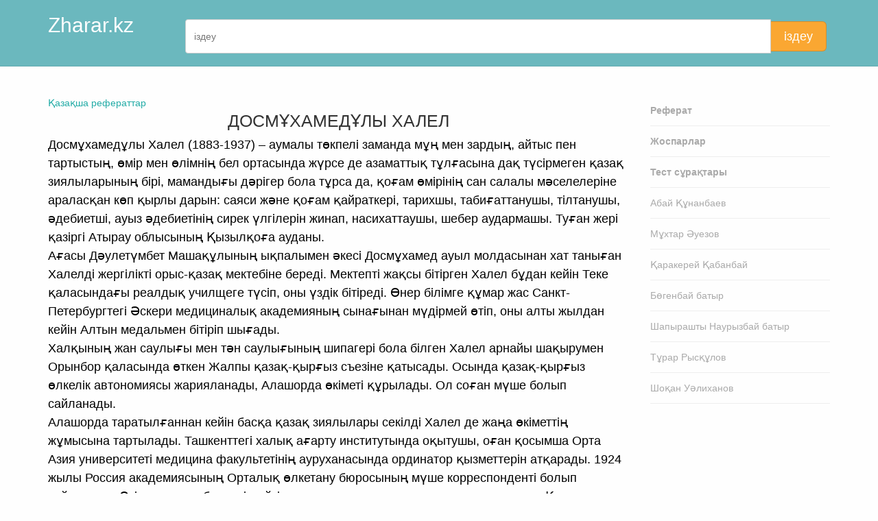

--- FILE ---
content_type: text/html; charset=UTF-8
request_url: https://zharar.kz/id/338
body_size: 4725
content:
<!DOCTYPE html>
  <html lang="kk">
<head>
  <base href="https://zharar.kz/"/>
  <meta charset="utf-8">
  <title>ДОСМҰХАМЕДҰЛЫ ХАЛЕЛ</title>

      <meta name="description" content="">
    <meta name="author" content="Rauan Iskakov">
  <meta name="referrer" content="origin">
  <meta name="theme-color" content="#22aba6" />

      <link rel="amphtml" href="https://zharar.kz/amp/piece/338">
    
        <link rel="canonical" href="https://zharar.kz/id/338">
  
  <meta name="viewport" content="width=device-width, initial-scale=1, maximum-scale=1">

  <link type="text/css" rel="stylesheet" href="themes/css/bootstrap-3.2.0/css/bootstrap.min.css">

  <link type="text/css" rel="stylesheet" href="themes/css/custom-icons/css/custom-icons.css">
  <link type="text/css" rel="stylesheet" href="themes/css/custom-icons/css/custom-icons-ie7.css">

  <link type="text/css" rel="stylesheet" href="themes/css/layout.css">
  <link type="text/css" id="colors" rel="stylesheet" href="themes/css/colors.css">
  <link type="text/css" rel="stylesheet" href="themes/css/custom_v1.css?v2">

  
  <script src="themes/js/modernizr-2.6.1.min.js"></script>
  <script type="text/javascript" src="themes/js/jquery/jquery-1.10.2.min.js"></script>

  <link rel="apple-touch-icon-precomposed" sizes="57x57" href="assets/favicon/apple-touch-icon-57x57.png" />
<link rel="apple-touch-icon-precomposed" sizes="114x114" href="assets/favicon/apple-touch-icon-114x114.png" />
<link rel="apple-touch-icon-precomposed" sizes="72x72" href="assets/favicon/apple-touch-icon-72x72.png" />
<link rel="apple-touch-icon-precomposed" sizes="144x144" href="assets/favicon/apple-touch-icon-144x144.png" />
<link rel="apple-touch-icon-precomposed" sizes="60x60" href="assets/favicon/apple-touch-icon-60x60.png" />
<link rel="apple-touch-icon-precomposed" sizes="120x120" href="assets/favicon/apple-touch-icon-120x120.png" />
<link rel="apple-touch-icon-precomposed" sizes="76x76" href="assets/favicon/apple-touch-icon-76x76.png" />
<link rel="apple-touch-icon-precomposed" sizes="152x152" href="assets/favicon/apple-touch-icon-152x152.png" />
<link rel="icon" type="image/png" href="assets/favicon/favicon-196x196.png" sizes="196x196" />
<link rel="icon" type="image/png" href="assets/favicon/favicon-96x96.png" sizes="96x96" />
<link rel="icon" type="image/png" href="assets/favicon/favicon-32x32.png" sizes="32x32" />
<link rel="icon" type="image/png" href="assets/favicon/favicon-16x16.png" sizes="16x16" />
<link rel="icon" type="image/png" href="assets/favicon/favicon-128.png" sizes="128x128" />
<meta name="application-name" content="Zharar.kz"/>
<meta name="msapplication-TileColor" content="#FFFFFF" />
<meta name="msapplication-TileImage" content="assets/favicon/mstile-144x144.png" />
<meta name="msapplication-square70x70logo" content="assets/favicon/mstile-70x70.png" />
<meta name="msapplication-square150x150logo" content="assets/favicon/mstile-150x150.png" />
<meta name="msapplication-wide310x150logo" content="assets/favicon/mstile-310x150.png" />
<meta name="msapplication-square310x310logo" content="assets/favicon/mstile-310x310.png" /></head>
<body>
    <section id="page">
            <header class="page-header">
          <div class="container">
            <div class="row">
              <div class="col-sm-2">
                <h2><a href="/" class="logo">Zharar.kz</a></h2>
              </div>
              <div class="col-sm-10 hidden-xs">
              <form action="https://www.google.com/search" method="GET" class="form-search" id="mobiSearchForm">
                <div class="input-group">
                  <input type="text" name="q" class="form-control" id="mobiSearchInput" placeholder="іздеу" autocomplete="off" required>
                  <span class="input-group-btn">
                    <button class="btn btn-lg btn-warning" type="submit">іздеу</button>
                  </span>
                </div>
                <input type="hidden" name="sitesearch" value="zharar.kz">
                <input type="hidden" name="ie" value="UTF-8">
                <input type="hidden" name="oe" value="UTF-8">
              </form>
              </div>
            </div>
          </div>
        </header>
        <section id="content" class="mt30">
      <div class="container">
        <div class="row">
          <div class="col-sm-9">
            <a href="list">Қазақша рефераттар</a>
<center><h1>ДОСМҰХАМЕДҰЛЫ ХАЛЕЛ</h1></center>
<p class="nocopy">Досмұхамедұлы Халел (1883-1937) – аумалы төкпелі заманда мұң мен зардың, айтыс пен тартыстың, өмір мен өлімнің бел ортасында жүрсе де азаматтық тұлғасына дақ түсірмеген қазақ зиялыларының бірі, мамандығы дәрігер бола тұрса да, қоғам өмірінің сан салалы мәселелеріне араласқан көп қырлы дарын: саяси және қоғам қайраткері, тарихшы, табиғаттанушы, тілтанушы, әдебиетші, ауыз әдебиетінің сирек үлгілерін жинап, насихаттаушы, шебер аудармашы. Туған жері қазіргі Атырау облысының Қызылқоға ауданы.<br />
Ағасы Дәулетүмбет Машақұлының ықпалымен әкесі Досмұхамед ауыл молдасынан хат таныған Халелді жергілікті орыс-қазақ мектебіне береді. Мектепті жақсы бітірген Халел бұдан кейін Теке қаласындағы реалдық училщеге түсіп, оны үздік бітіреді. Өнер білімге құмар жас Санкт-Петербургтегі Әскери медициналық академияның сынағынан мүдірмей өтіп, оны алты жылдан кейін Алтын медальмен бітіріп шығады. <br />
Халқының жан саулығы мен тән саулығының шипагері бола білген Халел арнайы шақырумен Орынбор қаласында өткен Жалпы қазақ-қырғыз съезіне қатысады. Осында қазақ-қырғыз өлкелік автономиясы жарияланады, Алашорда өкіметі құрылады. Ол соған мүше болып сайланады.<br />
Алашорда таратылғаннан кейін басқа қазақ зиялылары секілді Халел де жаңа өкіметтің жұмысына тартылады. Ташкенттегі халық ағарту институтында оқытушы, оған қосымша Орта Азия университеті медицина факультетінің ауруханасында ординатор қызметтерін атқарады. 1924 жылы Россия академиясының Орталық өлкетану бюросының мүше корреспонденті болып сайланады. Өзі проректор болып істейтін, халқымыздың алғашқы жоғары оқу орны Қазақ педагогика институтының негізінде Қазақ мемлекеттік университетін ашуға, соның ұйымдастыру жұмыстарын атқаруға белсене араласады, оның бірінші проректоры болып тағайындалады.<br />
Халел Досмұхамедұлы бір өзі бірнеше қызметтер атқара жүріп, ұлттық мектептердің ғылыми терминология жасау ісіне ат салысады. Жер жерлерде қаулап ашыла бастаған жүйесін құруға, қазақ тіліндегі ғылыми терминология жасау ісіне ат салысады. Жер-жерлерде қаулап ашыла бастаған ұлттық мектептерге ана тілінде оқулық жазу қажет болады. Осындай қажеттілік Халелді атқарып жүрген толып жатқан қоғамдық қызметтерін ана тіліндегі оқулықтар жазумен және оны шығару жұмыстарымен ұштастыра жүргізуге мәжбүр етті. Ол «табиғаттану», «Оқушылардың денсаулығын сақтау», «Адамның тән тірлігі» (қазақша-орысша жаратылыстану сөздігі), «Сүйектілер туралы» атты еңбектер жазды. Сондай ақ оның қаламы жүйрік журналист болғанын қазақ тілінде шығып тұрған «Шолпан», «Ақ жол», «Еңбекші қазақ», «Сәуле» сияқты газет журнал беттерінде жарияланған мақалаларынан айқын көруге болады. Ол сонымен бірге қазақ-қырғыз білім комиссиясы жанынан «Сана» журналын шығарып, өзі соның редакторы болған.<br />
Жеке адамға табыну дәуіріндегі алғашқы қуғын-сүргін зұлматына алдымен халқымыздың маңдай алды аяулы азаматтары ұшырағаны белгілі. Солардың бірі болып, КазПи-де проректор болып жүрген Халел тұтқындалып, Воронежге жер аударылды. Сонда жүргенде қайта тұтқындалып, әуелі Мәскеу, содан соң Алматы түрмесінде отырды. 1937 жылы әскери трибуналдың үкімімен атылды. Халқыма қызмет етуден артық бақыт жоқ деп, бар мағыналы өмірін осы жолға арнаған аяулы азамат осылайша зұлымдықтың құрбаны болды. Оның ісі тек 1958 жылы 28 ақпанда Қазақ КСР Жоғарғы сотының Қылмыстық істер коллегиясында қайта қаралып ақталды.</p>          </div>
          <div class="col-sm-3">
	<nav id="subnav">
    <ul>
      <li><a href="list"><b>Реферат</b></a></li>
      <li><a href="jospar/list"><b>Жоспарлар</b></a></li>
      <li><a href="question/list"><b>Тест сұрақтары</b></a></li>
      <li><a href="plink/abai">Абай Құнанбаев</a></li>
      <li><a href="plink/muhtar">Мұхтар Әуезов</a></li>
      <li><a href="plink/kabanbai">Қаракерей Қабанбай</a></li>
      <li><a href="plink/bogenbai">Бөгенбай батыр</a></li>
      <li><a href="plink/naurizbai">Шапырашты Наурызбай батыр</a></li>
      <li><a href="plink/turar">Тұрар Рысқұлов</a></li>
      <li><a href="plink/shokan">Шоқан Уәлиханов</a></li>
    </ul>
  </nav>
</div>
        </div>
      </div>
      <br><br>
    </section>
  </section>

      <footer class="footerPad1">
		    <section id="mainFooter">
					<div class="container">
						<div class="row">
							<div class="col-sm-6">
								<div class="footerWidget">
									<p>Мұғалім ісі сырттай қарапайым болғанмен – тарихтағы ең ұлы істің бірі.</p>
								</div>
							</div>

							<div class="col-sm-4">
								<div class="footerWidget">
									Zharar.kz © - қазақша ақпараттар порталы
									<address>
										<p>
											<i class="icon-mail-alt"></i>&nbsp;<a href="mailto:riskk21@gmail.com">riskk21@gmail.com</a>
										</p>
									</address>
								</div>
							</div>
							<div class="col-sm-2">
								[ 0.006 ]
							</div>
						</div>
					</div>
				</section>
		</footer>

  <script type="text/javascript" src="themes/js/jquery/respond.min.js"></script>
  <script type="text/javascript" src="themes/css/bootstrap-3.2.0/js/bootstrap.min.js"></script>

  <script type="text/javascript" src="themes/js/jquery/jquery.easing.1.3.js"></script>

  <script type="text/javascript" src="themes/js/custom_v2.js?v3"></script>
  <script type="text/javascript" src="assets/timer_load_v2.js"></script>
  
   <script src="https://cdn.jsdelivr.net/npm/axios/dist/axios.min.js"></script>
  <script type="module">
    import { initializeApp } from "https://www.gstatic.com/firebasejs/9.22.1/firebase-app.js";
    import {
      getAnalytics
    } from "https://www.gstatic.com/firebasejs/9.22.1/firebase-analytics.js";
    import { getAuth, GoogleAuthProvider, signInWithPopup } from "https://www.gstatic.com/firebasejs/9.22.1/firebase-auth.js";

    const firebaseConfig = {
      apiKey: "AIzaSyAcgx66wsd3DO1vMJ-t80grvWitFA6m7Vk",
      authDomain: "studkz-app.firebaseapp.com",
      projectId: "studkz-app",
      storageBucket: "studkz-app.appspot.com",
      messagingSenderId: "941336602312",
      appId: "1:941336602312:web:cd9c6566097d14ad3967fd",
      measurementId: "G-ZMYCJ94RNK"
    };

    // Initialize Firebase
    const app = initializeApp(firebaseConfig);
    const analytics = getAnalytics(app);
    const auth = getAuth(app);

    // Web Modular API ways
    var googleProvider = new GoogleAuthProvider();

            var googleCallbackLink = "auth/piece_id_338";
    
    async function googleSignin() {
      document.getElementById('social-login-form').action = googleCallbackLink;
      signInWithPopup(auth, googleProvider).then(function(result) {
          result.user.getIdToken().then(function(result) {
             document.getElementById('social-login-tokenId').value = result;
             document.getElementById('social-login-form').submit();
          });
      }).catch(function(error) {
          console.log(error);
      });
    }

    document.getElementById('authgoogle').onclick = function() {
        googleSignin('google');
    };
</script>
</body>
</html>
